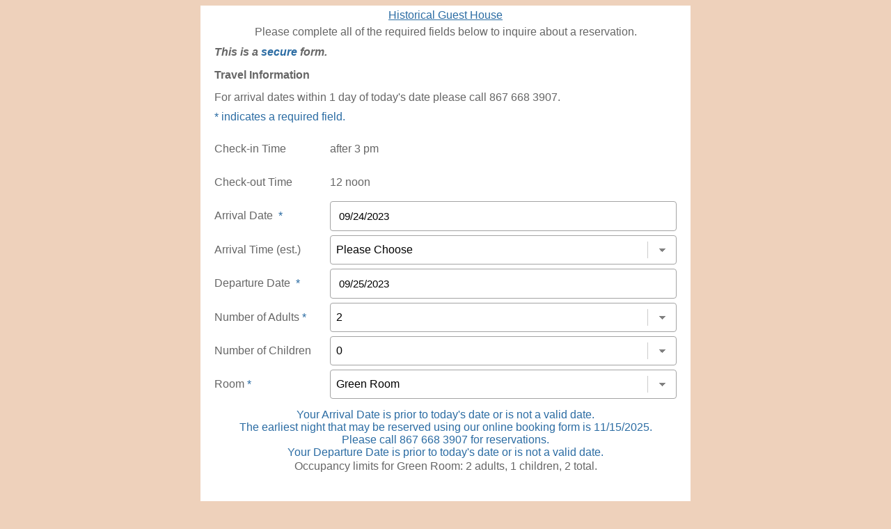

--- FILE ---
content_type: text/html; charset=utf-8
request_url: https://www.availabilityonline.com/includes/unit_filter.php?r=2&arrival=09/24/2023&departure=09/25/2023&adults=2&children=0&pid=5765&uniqueIdentifier=3b0102c4233b8bf0664bd6f808ee5700169636748032395931&roomId1=78205&roomId2=0
body_size: 655
content:
<span class="resemphextcolor"><span class="resemphextcolor">Your Arrival Date is prior to today's date or is not a valid date.<br>The earliest night that may be reserved using our online booking form is 11/15/2025.<br> Please call 867 668 3907 for reservations.<br>Your Departure Date is prior to today's date or is not a valid date.<br></span></span><table class="table_rates" align="center" cellspacing="0" cellpadding="0" style="">
                <tr>
                    <td>Occupancy limits for Green Room: 2 adults, 1 children, 2 total.
                    </td>
                </tr>
            </table><br style='clear:both;'/>


--- FILE ---
content_type: text/css;charset=UTF-8
request_url: https://www.availabilityonline.com/includes/snippet.stylesheetGenerator.php?id=5765
body_size: 8868
content:
body { font-family: arial;background-color: #e7d1c0;
}

.ao_container{
background-color: #e7d1c0;

}

.ao_aoformtable{
background-color: #;
padding-left: 6px;
padding-right: 6px;
padding-top: 3px;
padding-bottom: 3px;
width: 720px;
text-transform: uppercase;

}

.ao_arrivalbuttons{
background-color: #;
padding-left: 2px;
padding-right: 2px;
font-size: 12px;
font-weight: bold;
color: #000000;
text-transform: uppercase;


 background: linear-gradient(to bottom, #efefef 0%, #efefef 100%) repeat scroll 0 0 rgba(0, 0, 0, 0);
    border-radius: 0px !important;
    color: #000000;
    cursor: pointer !important;
    padding: 5px 10px !important;
border: 0px;
}

.ao_aoarrival{
vertical-align: middle;
align: center;
font-size: 12px;
color: #990000;
font-weight: normal;
font-family: Helvetica;
text-transform: uppercase;
}

.ao_dateselect{
background-color: #FFFFFF;
font-weight: normal;
color: #000000;
margin-right: 6px;
margin-left: 6px;
font-type: Helvetica;
text-transform: uppercase;
}

.ao_chart1a{
background-color: #74aab9;
border-right:    1px;
border-bottom:    1px;
border-top:    1px;
border-left:    1px;
border-style:    solid;
border-color:    #000000;

}

.ao_daterange{
background-color: #74aab9;
padding:    8px 0px;
font-size:    13px;
font-weight:    bold;
color: #ffffaa;
border-right:    1px;
border-bottom:    1px;
border-top:    1px;
border-left:    0px;
border-style:    solid;
border-color:    #000000;
font-family:    Helvetica;

}

.ao_labels{
background-color: #2B6CA1;
padding:   4px;
border-right:    1px;
border-bottom:    1px;
border-top:    0px;
border-left:    1px;
border-style:    solid;
border-color:    #000000;
font-size:    11px;
color: #ffffff;
font-weight:    normal;
font-family:    Helvetica;

}

.ao_day{
background-color: #74aab9;
padding:    3px;
font-size:    11px;
font-weight:    normal;
color: #ffffff;
font-family:    Helvetica;
border-right:    1px;
border-bottom:    1px;
border-top:    0px;
border-left:    0px;
border-style:    solid;
border-color:    #000000;

}

.ao_wknd{
background-color: #74aab9;
padding:    3px;
font-size:    11px;
font-weight:    normal;
color: #ffffff;
font-family:    Helvetica;
border-right:    1px;
border-bottom:    1px;
border-top:    0px;
border-left:    0px;
border-style:    solid;
border-color:    #000000;

}

.ao_room{
background-color: #ffffff;
padding-left:    2px;
padding-right:    3px;
border-right:    1px;
border-bottom:    1px;
border-top:    0px;
border-left:    1px;
border-style:    solid;
border-color:    #000000;
font-weight:    bold;
font-size: 12px;
color: #2b6ca3;
font-family:    Helvetica;

}

.ao_rate{
background-color: #ffffff;
padding-left:    2px;
padding-right:    3px;
border-right:    1px;
border-bottom:    1px;
border-top:    0px;
border-left:    0px;
border-style:    solid;
border-color:    #000000;
font-weight:    bold;
font-size: 12px;
color: #000000;
font-family:    Helvetica;

}

.ao_avail{
background-color: #;
padding: 10px;
border-width: 0px;
border-style: solid;
border-color: #000000;
text-align: center;
width: 600px;
margin-bottom: 10px;

}

.ao_na{
font-style: normal;
font-weight: normal;
color: #000000;
font-size: 12px;
font-family: Helvetica;

}

.ao_data{
font-style: normal;
font-weight: normal;
color: #000000;
font-size: 12px;
font-family: Helvetica;

}

.ao_reserve{
background-color: #;
border-width: 0px;
border-style: solid;
border-color: #000000;
padding: 10px;
width: 600px;
margin-bottom: 10px;
text-align: center;
font-size: 14px;
font-weight: bold;
color: #000000;

}

.reservebtn{
text-transform: uppercase;
margin-top: 6px;
font-size: 12px;
font-weight: bold;

font-family: Helvetica;

 background: linear-gradient(to bottom, #2B6CA3 0%, #2B6CA3 100%) repeat scroll 0 0 rgba(0, 0, 0, 0);
    border-radius: 0px !important;
    color: #ffffff;
    cursor: pointer !important;
    padding: 10px 15px !important;
border: 0px;

}

.ao_notes1{
background-color: #E7D1C0;
border-width:  0px;
border-style:  solid;
border-color:  #000000;
padding:  10px;
width: 820px;
text-align:  left;
margin-bottom:  10px;

}

.ao_noteshead1{
font-weight: bold;
color: #E7D1C0;
font-size: 14px;
font-family: Helvetica;

}

.ao_notestext1{
font-weight:  normal;
color: #000000;
font-size: 12px;
font-style:  normal;
font-family: Helvetica;

}

.ao_notes2{
background-color: #eab45c;
border-width:  1px;
border-style:  solid;
border-color:  #000000;
padding:  10px;
width:  620px;
margin-bottom:  10px;
text-align:  left;

}

.ao_noteshead2{
font-weight: bold;
color: #000000;
font-size: 14px;
font-family: Helvetica;

}

.ao_notestext2{
font-weight:  normal;
color: #000000;
font-size: 12px;
font-style:  normal;
font-family: Helvetica;

}

.ad_sd_dateselect{
padding: 6px;
font-size: 16px;
font-type: Arial;
font-weight: bold;
color: #9999FF;
border-width: 0px;

}

.ao_sd_dateselectbutton{
background-color: #CC3300;
padding-left: 2px;
padding-right: 2px;
font-size: 12px;
font-weight: bold;
color: #99FF66;
font-type: times new roman;

}

.ao_sd_bgcolor{
background-color: #e9d9A5;

}

.ao_sd_headerbg{

}

.ao_sd_headertext1{

}

.ao_sd_headertext2{

}

.ao_sd_columnhead{

}

.ao_sd_roomname{
color: #990000;
font-type: Arial;
font-size: 14px;

}

.ao_sd_description{
background-color: #e9d9A5;
color: #000000;
font-type: Arial;
font-size: 14px;

}

.ao_sd_rates{

}

.ao_sd_reserve{
background-color: #993366;
padding-left: 2px;
padding-right: 2px;
font-size: 11px;
font-weight: bold;
color: #FFFFFF;

}

.ao_mouseover_rmname{
color: #000000;

}

.ao_mouseover_text1{
color: #993300;

}

.ao_mouseoverrate{
color: #663333;

}

.ao_mouseover_misctext{
color: #000000;

}

.ao_mouseoverbg{
background-color: #EDE4BF;

}

.ao_standhead_type{
font-family: Arial;

}

.ao_property_link{
color: #2b6ca3;
font-size: 26px;
font-weight:  bold;

}

.ao_standhead_phone{
color: #2b6ca3;
font-size: 14px;

}

.ao_standhead_text{
color: #2b6ca3;
font-size: 14px;

}

.ao_standhead_contactlinks{
color: #2b6ca3;
font-size: 14px;
text-transform: uppercase;

}

.ao_resbgcolor{
background-color: #eed1bb;

}

.ao_resinnerbgcolor{
background-color: #ffffff;

}

.ao_reshlcolor{
background-color: #ffffff;

}

.ao_restextcolor{
color: #666666;

}

.ao_reslinkcolor{
color: #2b6ca3;

}

.resemphextcolor{
color: #2b6ca3;

}

.ao_resfonttype{
font-family: Helvetica;

}

.ao_reshltextcolor{
color: #666666;

}

.ao_dateselecttext{
font-family: Helvetica;

}

.ao_datestampfont{
font-family: Times New Roman;

}

.ao_data_cell{
background-color: #ffffff;
border-right:    1px;
border-bottom:    1px;
border-top:    0px;
border-left:    0px;
border-style:    solid;
padding:    3px;
border-color:    #000000;

}

.ao_giftcertif_fonttype{
font-family: Arial;

}

.ao_giftcertif_linkcolor{
text-decoration: #990000;

}

.ao_giftcertif_labels{
color: #000000;
background-color: #ADC5C2;

}

.ao_giftcertif_textcolor{
color: #000000;

}

.ao_giftcertif_innerbgcolor{
background-color: #ADC5C2;

}

.ao_giftcertif_bgcolor{
background-color: #ffffff;

}

.ao_monthlycal_headerbgcolor{
background-color: #996600;

}

.ao_monthlycal_headertextcolor{
color: #000000;

}

.ao_monthlycal_weekbgcolor{
background-color: #96AC96;

}

.ao_monthlycal_weektextcolor{
color: #000000;

}

.ao_monthlycal_expiredbg{
background-color: #F2EFE1;

}

.ao_monthlycal_datebg{
background-color: #F2EFE1;

}

.ao_monthlycal_datetextcolor{
color: #000000;

}

.ao_monthlycal_bookedbg{
background-color: #CCCC99;

}

.ao_monthlycal_bookedtextcolor{
color: #000000;

}

.ao_monthlycal_footerbg{
background-color: #996600;

}

.ao_monthlycal_footertextcolor{
color: #000000;

}

.ao_monthlycal_fonttype{
font-family: Times New Roman
}

.ao_chart1b{
background-color: #74aab9;
border-right:    1px;
border-bottom:    1px;
border-top:    0px;
border-left:    1px;
border-style:    solid;
border-color:    #000000;

}

.ao_r_date{
background-color: #e9d9A5;
color: #660000;
font-size: 11px;
font-type: Arial;

}

.ao_r_price{
background-color: #339966;
color: #FFFF99;
font-size: 11px;
font-type: Arial;

}

.ao_data_cell_text_rate{

}

.ao-search-message{

}

.ao_sd_roomimage{

}

.ao_room_link {
color: #2b6ca3;
}

        .ao_events_tbl {
            border-width: 1px 0 0 1px;
            border-style:  solid;
            border-color:  #000000;
        }
        .ao_events_tbl_cell {
            border-width: 0 1px 1px 0;
            border-style:  solid;
            border-color:  #000000;
            font-size: 85%;
        }
        .ao_events_tbl_hdr_cell {
            border-width: 0 1px 1px 0;
            border-style:  solid;
            border-color:  #000000;
            font-weight: bold;
            font-size: 85%;
        }
        

--- FILE ---
content_type: text/css
request_url: https://www.availabilityonline.com/css/main_design_reservation_form_enhanced_core.css
body_size: 1976
content:

.red {
    color:#ff0000;
}

.newresbuttons {
    background: linear-gradient(to bottom, #ededed 0%, #ededed 100%) repeat scroll 0 0 rgba(0, 0, 0, 0);
    border-radius: 10px !important;
    color: #000000;
    cursor: pointer !important;
    padding: 3px 7px !important;
    text-transform: uppercase;
    font-size: 11px;
    font-weight: bold;
}

.newresbuttonsback {
    background: linear-gradient(to bottom, #ededed 0%, #ededed 100%) repeat scroll 0 0 rgba(0, 0, 0, 0);
    border-radius: 10px !important;
    color: #000000;
    cursor: pointer !important;
    padding: 5px 10px !important;
    text-transform: uppercase;
    font-size: 12px;
    font-weight: normal;
}

.red_on_yellow {
    color:#ff0000;
    background:#ffcc33;
    padding:4px;
    font-weight:bold;
    border:1px solid #000000;
}

.white_on_red {
    color:#ffffff;
    background:#ff0000;
    padding:4px;
    font-weight:bold;
    border:1px solid #000000;
}

.black_on_green {
    color:#000000;
    background:#00cc00;
    padding:4px;
    font-weight:bold;
    border:1px solid #000000;
}

.required_field {
    background-color: #FF0000 !important;
    color: #FFFFFF !important;
}



.resform_field_width {
    width:205px;
}



.rate-table-spacer-cell {
    border-top:    0px;
    border-right:  1px;
    border-bottom: 1px;
    border-left:   0px;
    border-style:  solid;
    border-color:  #000000;
}

.rate-table-date-cell {
    border-top:    1px;
    border-right:  1px;
    border-bottom: 1px;
    border-left:   0px;
    border-style:  solid;
    border-color:  #000000;
}

.rate-table-name-cell {
    border-top:    0px;
    border-right:  1px;
    border-bottom: 1px;
    border-left:   1px;
    border-style:  solid;
    border-color:  #000000;
}

.rate-table-rate-cell {
    border-top:    0px;
    border-right:  1px;
    border-bottom: 1px;
    border-left:   0px;
    border-style:  solid;
    border-color:  #000000;
}

.table_rates td {
    padding: 2px 4px 2px 4px;
}


--- FILE ---
content_type: text/css
request_url: https://www.availabilityonline.com/css/main_design_reservation_form_enhanced_v2021.css
body_size: 5442
content:

html {
    box-sizing:border-box;
}

*,*:before,*:after{box-sizing:inherit}

html {
    -ms-text-size-adjust:100%;
    -webkit-text-size-adjust:100%;
}

body {
    /*margin:0*/
}

article,aside,details,figcaption,figure,footer,header,main,menu,nav,section {
    display:block
}


@media screen and (max-width: 600px) {
    .col-25, .col-75, input[type=submit] {
        width: 100%;
        margin-top: 0;
    }
}

.col-05 {
    float: left;
    width: 5%;
    margin-top: 6px;
}

.col-10 {
    float: left;
    width: 10%;
    margin-top: 6px;
}

.col-15 {
    float: left;
    width: 15%;
    margin-top: 6px;
}

.col-20 {
    float: left;
    width: 20%;
    margin-top: 6px;
}

.col-25 {
    float: left;
    width: 25%;
    margin-top: 6px;
}

.col-30 {
    float: left;
    width: 30%;
    margin-top: 6px;
}

.col-35 {
    float: left;
    width: 35%;
    margin-top: 6px;
}

/* Floating column for inputs: 50% width */
.col-50 {
    float: left;
    width: 50%;
    margin-top: 6px;
}

/* Floating column for inputs: 60% width */
.col-60 {
    float: left;
    width: 60%;
    margin-top: 6px;
}

/* Floating column for inputs: 65% width */
.col-65 {
    float: left;
    width: 65%;
    margin-top: 6px;
}

/* Floating column for inputs: 70% width */
.col-70 {
    float: left;
    width: 70%;
    margin-top: 6px;
}

/* Floating column for inputs: 75% width */
.col-75 {
    float: left;
    width: 75%;
    margin-top: 6px;

}

/* Floating column for inputs: 75% width */
.col-575 {
    float: left;
    width: 75%;
    margin-top: 6px;

}


.col-80 {
    float: left;
    width: 80%;
    margin-top: 6px;
}

.col-100 {
    float: left;
    width: 100%;
    margin-top: 6px;
}

/* Clear floats after the columns */
.row:after {
    content: "";
    display: table;
    clear: both;
}


.ao-content {
    margin-left:auto;
    margin-right:auto
}.ao-content{
    max-width:980px
}.ao-auto{max-width:1140px}

.ao-content h1 {
    
    font-size: 24px;
    font-weight: 700;
    margin: 0;
    padding: 6px 0 4px 0;

    /*
    display: block;
    font-size: 2em;
    margin-top: 0.67em;
    margin-bottom: 0.67em;
    margin-left: 0;
    margin-right: 0;
    font-weight: bold;
    */
}

.ao-content h2 {
    font-size: 20px;
    font-weight: 700;
    margin: 0;
    padding: 0 0 6px 0;
}

.ao-content h3 {
    font-size: 16px;
    font-weight: 400;
    margin: 0;
    padding: 0 0 6px 0;
}
/**/
.ao-content h4 {
    display: block;
    margin-top: 0.5em;
    margin-bottom: 0.5em;
    margin-left: 0;
    margin-right: 0;
    font-weight: bold;
}
/**/
.ao-content p {
    font-size: 14px;
    line-height: 1.6em;
}

.ao-content input[type=text], select, textarea {
    width: 100%;
    padding: 12px;
    border: 1px solid #a4a4a4;
    border-radius: 4px;
    box-sizing: border-box;
    resize: vertical;
    font-size: 15px;
}

/* Style the label to display next to the inputs */
.ao-content label {
    padding: 12px 12px 12px 0;
    display: inline-block;
}

/* Style the submit button */
.ao-content input[type=submit] {
    background-color: #000;
    color: white;
    padding: 12px 20px;
    border: none;
    border-radius: 4px;
    cursor: pointer;
    /*float: right;*/
}

.ao-content input:hover[type=submit] {
    background-color: #555;
}

/* Style the select dropdown boxes */
.ao-content select {
    /* styling */
    background-color: white;
    border: thin solid #a4a4a4;
    border-radius: 4px;
    display: inline-block;
    font: inherit;
    line-height: 1.5em;
    padding: 0.5em 3.5em 0.5em 0.5em;

    /* reset */
    margin: 0; -webkit-box-sizing: border-box;
    -moz-box-sizing: border-box;
    box-sizing: border-box;
    -webkit-appearance: none;
    -moz-appearance: none;
}

.ao-content select.minimal {
    background-image:
        linear-gradient(45deg, transparent 50%, gray 50%),
        linear-gradient(135deg, gray 50%, transparent 50%),
        linear-gradient(to right, #ccc, #ccc);
    background-position:
        calc(100% - 20px) calc(1em + 2px),
        calc(100% - 15px) calc(1em + 2px),
        calc(100% - 2.5em) 0.5em;
    background-size:
        5px 5px,
        5px 5px,
        1px 1.5em;
    background-repeat: no-repeat;
}

.ao-content select.minimal:focus {
    background-image:
        linear-gradient(45deg, green 50%, transparent 50%),
        linear-gradient(135deg, transparent 50%, green 50%),
        linear-gradient(to right, #ccc, #ccc);
    background-position:
        calc(100% - 15px) 1em,
        calc(100% - 20px) 1em,
        calc(100% - 2.5em) 0.5em;
    background-size:
        5px 5px,
        5px 5px,
        1px 1.5em;
    background-repeat: no-repeat;
    border-color: green;
    outline: 0;
}

.ao-content select:-moz-focusring {
    color: transparent;
    text-shadow: 0 0 0 #000;
}


#reservation-form-enhanced-header-image-container-div {
    max-width: 704px;
    margin: 0 auto;
    padding: 0;
    border: 0;
}

#reservation-form-enhanced-minimal-outer-container-div {
    max-width: 704px;
    margin: 0 auto 40px;
    padding: 5px 20px;
}

.reservation-form-enhanced-content-wrapper-div {
    width: 100%;
}

.image-line-height-fix {
    vertical-align: middle;
}

.ao-text-center {
    text-align: center;
}

.ao-text-right {
    text-align: right;
}

.ao-text-privacy-policy {
    font-size: small;
}

.ao-link-underline-fix {
    text-underline-offset: 4px;
}

/*#unit-selection-message-div*/
#unit-rate-div {
    margin-top: 8px;
}


--- FILE ---
content_type: text/css
request_url: https://www.availabilityonline.com/css/main_design_reservation_form_enhanced_v2021_offerings.css
body_size: 666
content:

@media (min-width: 500px) {
  .cards {
      grid-template-columns: repeat(3, 1fr);
  }
}


.cards {
    max-width: 800px;
    margin: 0 auto 20px auto;
    display: grid;
    grid-gap: 1rem;
}

.card {
    /*
    These bg and fg colors have been replaced by ao_reshlcolor and ao_reshltextcolor.
    The border style may need to be removed or a new color setting may be needed in the admin center.
    background-color: #e9e9e9;
    color: #000;
    */
    border: 1px solid #000;
    padding: 1rem;
    height: auto;
}

.card img {
    display: block;
    margin-left: auto;
    margin-right: auto;
    width: 100%;
}

.card p {
    margin:0;
    padding:6px 0;
}
